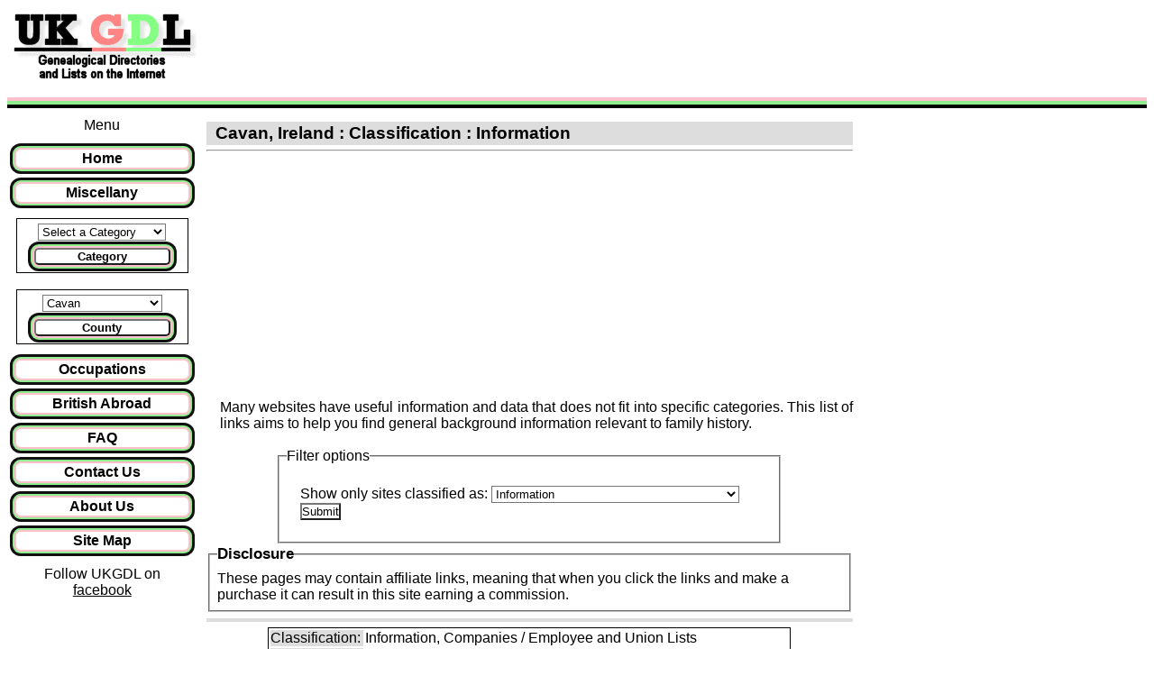

--- FILE ---
content_type: text/html; charset=UTF-8
request_url: https://ukgdl.org.uk/county/cavan/information
body_size: 9806
content:
<!DOCTYPE html>
<html xmlns="http://www.w3.org/1999/xhtml" lang="en" xml:lang="en">
<head>
<meta name="viewport" content="width=device-width, initial-scale=1.0">
<meta name="keywords" content="Cavan Information  : , UK Family History, UK Genealogy, Births, Marriages, Deaths, Directories, Gazetteers, Hearth Tax, Window Tax,Tithes, Lists, Court Records, Emmigration Lists,Military Lists, Muster Rolls, Causes of Death, Poor Rate, Slave Lists" />
<meta name="description" content="Cavan Information  :  UK GDL Genealogical Directories and Lists Online.  Complete your family history by finding web sites with on-line data so that you can answer the question: Who Do You Think You Are?" />
<meta name="author" content="Ian Hartas" />
<meta name="MSSmartTagsPreventParsing" content="True" />
<meta http-equiv="pics-Label" content='(pics-1.1 "http://www.icra.org/pics/vocabularyv03/" l gen true for "https://ukbmd.org.uk" r (n 0 s 0 v 0 l 0 oa 0 ob 0 oc 0 od 0 oe 0 of 0 og 0 oh 0 c 0) gen true for "https://www.ukbmd.org.uk" r (n 0 s 0 v 0 l 0 oa 0 ob 0 oc 0 od 0 oe 0 of 0 og 0 oh 0 c 0) gen true for "https://ukgdl.org.uk" r (n 0 s 0 v 0 l 0 oa 0 ob 0 oc 0 od 0 oe 0 of 0 og 0 oh 0 c 0) gen true for "https://www.ukgdl.org.uk" r (n 0 s 0 v 0 l 0 oa 0 ob 0 oc 0 od 0 oe 0 of 0 og 0 oh 0 c 0) gen true for "https://ukmfh.org.uk" r (n 0 s 0 v 0 l 0 oa 0 ob 0 oc 0 od 0 oe 0 of 0 og 0 oh 0 c 0) gen true for "https://www.ukmfh.org.uk" r (n 0 s 0 v 0 l 0 oa 0 ob 0 oc 0 od 0 oe 0 of 0 og 0 oh 0 c 0))' />
<link rel="meta" href="https://www.ukgdl.org.uk/labels.rdf" type="application/rdf+xml" title="ICRA labels" />
<meta name="verify-v1" content="vX9mz+8lgvCkvgeIE3zxVLJ86q+t/eM7daq/wtCtK2E=" />
<meta name="fpn-validate" content="1057c5dcdce90bbb0353a82c30878351" />
<meta name="verification" content="89553f7bb09ff050d341d0eeb8506dc2" />
<meta name="google-site-verification" content="B6tIMwTXv_Ouv4Tb5e3WBm-SpzYhlguvs7z8ozcREoY" />
<meta name="alexaVerifyID" content="KnPKWaPStsFoUNPNrFrm1qAeVRk" />
<meta name="msapplication-config" content="none" />
<!-- TradeDoubler site verification 1853187 -->

<link rel="StyleSheet" href="/ukbmdmobile.css" type="text/css" />
<!--[if (gt IE 8)|!(IE)]> -->
<link rel="StyleSheet" href="/media.css" type="text/css" />
<!--<![endif]-->
<!--[if lt IE 9]>
<link rel="StyleSheet" href="/media_ie8.css" type="text/css" />
<![endif]-->
<link rel="StyleSheet" href="/legal.css" type="text/css" />

<!-- US  redirected = 1 -->
<title>Cavan Information : UKGDL - Genealogical Directories and Lists Online for UK Family History and Genealogy.</title>
<!-- Global site tag (gtag.js) - Google Analytics -->
<script async src="https://www.googletagmanager.com/gtag/js?id=UA-7733468-2"></script>
<script>
  window.dataLayer = window.dataLayer || [];
  function gtag(){dataLayer.push(arguments);}
  gtag('js', new Date());

  gtag('config', 'UA-7733468-2');
</script>
<script type="text/javascript" src="/main.js">
</script>

</head>
<body>
<a name="top"></a>

<header class="header">
<div class="topsection">
<div class="topleftimg">
<a href="/index.php"><img src="/images/ukgdl.gif" alt="GDL Logo link to home page" title="GDL" /></a>
</div>
<div class="mainbanner">
<style>
.banner_responsive_1 { width: 320px; height: 100px; }
@media(min-width: 600px) { .banner_responsive_1 { width: 468px; height: 60px; } }
@media(min-width: 768px) { .banner_responsive_1 { width: 728px; height: 90px; } }
</style>
<script async src="//pagead2.googlesyndication.com/pagead/js/adsbygoogle.js"></script>
<!-- UKGDL Mobile Responsive page banner -->
<ins class="adsbygoogle .banner_responsive_1"
style="display:inline-block"
data-ad-client="ca-pub-8218119029556920"
data-ad-slot="9609960040"
data-ad-format="horizontal"></ins>
<script>
(adsbygoogle = window.adsbygoogle || []).push({});
</script>

</div>
</div>
</header>
<div class="head_bars">
<hr class="hrp" />
<hr class="hrg" />
<hr class="hrb" />
</div>

<div class="row">
<section class="col-2 col-m-3">
<!-- Start of menu column -->
<nav>
<div class="divc">
Menu
</div>
<ul class="menu">
<a href="/" title="Home"><li>Home</li></a>
<a href="/info" title="Miscellaneous Information web sites"><li>Miscellany</li></a>
</ul>
<div class="boxed">
<form class="menu" name="mainmenuname" action="/index.php" method="get" id="mainmenuform">
<select name="county" id="mainmenu">
<option value="0">Select a Category</option>

<optgroup label="Directories">
<option value="1">Commercial</option>
<option value="2">Gazetteers</option>
<option value="2">Maps</option>
<option value="4">Post Office</option>
<option value="2">Street Direc's</option>
<option value="4">Telephone</option>
<option value="1">Trade</option>
</optgroup>

<optgroup label="Taxes">
<option value="8">Hearth</option>
<option value="67108864">Land</option>
<option value="67108864">Lay Subsidy</option>
<option value="64">Tithe</option>
<option value="8">Window</option>
<option value="32">Other Taxes</option>
</optgroup>

<optgroup label="Registers &amp; Rolls">
<option value="2048">Electoral Reg's</option>
<option value="2048">Poll Registers</option>
<option value="256">Register &amp; Rent</option>
<option value="128">Valuation Books</option>
<option value="2048">Voters Registers</option>
</optgroup>

<optgroup label="Lists &amp; Records">
<option value="512">Alumni</option>
<option value="2097152">Apprenticeships</option>
<option value="268435456">Bastardy</option>
<option value="2147483648">Canal Folk</option>
<option value="8192">Civil Associations</option>
<option value="8192">Civil Officials</option>
<option value="262144">Companies</option>
<option value="32768">Conviction Rec's</option>
<option value="32768">Court Records</option>
<option value="512">Educational</option>
<option value="131072">Emmigration</option>
<option value="262144">Employees</option>
<option value="134217728">Hospitals</option>
<option value="268435456">Illegitimacy</option>
<option value="134217728">Institutions</option>
<option value="524288">Meetings Books</option>
<option value="131072">Migrant</option>
<option value="1048576">Military</option>
<option value="524288">Minute Books</option>
<option value="1048576">Muster Rolls</option>
<option value="2097152">Occupations</option>
<option value="16777216">Poor Rate</option>
<option value="32768">Prisoner Records</option>
<option value="16384">Religious</option>
<option value="2147483648">Romany</option>
<option value="512">School</option>
<option value="4096">Servants / Slaves</option>
<option value="1024">Ship's Crews</option>
<option value="1024">Ship Passengers</option>
<option value="1024">Ship's Owners</option>
<option value="8388608">Sports Assoc'ns</option>
<option value="8388608">Sports Clubs</option>
<option value="2097152">Trades</option>
<option value="2147483648">Travellers</option>
<option value="32768">Trial Records</option>
<option value="262144">Unions</option>
<option value="134217728">Workhouses</option>
<option value="33554432">Other Records</option>
</optgroup>

<optgroup label="Information">
<option value="4194304">Causes of Death</option>
<option value="4194304">Diseases</option>
<option value="65536">Information</option>
<option value="1073741824">Journals / Diaries</option>
<option value="536870912">Photographs</option>
<option value="536870912">Pictures</option>
<option value="16">Newspapers</option>
</optgroup>

</select>
<input type="hidden" name="form_action" value="main" />
<div class="innerbmdmenu">
<button type="submit" name="submitcategory" onclick="submitit('mainmenuform', 'mainmenu', 'Category'); return false;" title="Select a Category then click here">Category</button>
</div>
</form>
</div> <!-- boxed -->
<br />
<div class="boxed">
<form class="menu" name="countymenuname" action="/index.php" method="get" id="countymenuform">
<select name="county" id="countymenu" >
<option selected="selected" value="0">Select a County</option>
<option  value="154">Aberdeenshire</option>
<option  value="223">Alderney</option>
<option  value="141">Anglesey</option>
<option  value="155">Angus / Forfarshire</option>
<option  value="188">Antrim</option>
<option  value="156">Argyllshire</option>
<option  value="189">Armagh</option>
<option  value="157">Ayrshire</option>
<option  value="158">Banffshire</option>
<option  value="101">Bedfordshire</option>
<option  value="102">Berkshire</option>
<option  value="220">Berwickshire</option>
<option  value="142">Brecknockshire</option>
<option  value="5">British Abroad</option>
<option  value="103">Buckinghamshire</option>
<option  value="159">Buteshire</option>
<option  value="143">Caernarfonshire</option>
<option  value="160">Caithness-shire</option>
<option  value="104">Cambridgeshire</option>
<option  value="144">Cardiganshire</option>
<option  value="190">Carlow</option>
<option  value="145">Carmarthenshire</option>
<option selected="selected" value="191">Cavan</option>
<option  value="105">Cheshire</option>
<option  value="161">Clackmannanshire</option>
<option  value="192">Clare</option>
<option  value="193">Cork</option>
<option  value="106">Cornwall</option>
<option  value="107">Cumberland</option>
<option  value="146">Denbighshire</option>
<option  value="108">Derbyshire</option>
<option  value="109">Devon</option>
<option  value="194">Donegal</option>
<option  value="110">Dorset</option>
<option  value="195">Down</option>
<option  value="196">Dublin</option>
<option  value="162">Dumfriesshire</option>
<option  value="163">Dunbartonshire</option>
<option  value="111">Durham</option>
<option  value="164">East Lothian</option>
<option  value="112">Essex</option>
<option  value="197">Fermanagh</option>
<option  value="165">Fife</option>
<option  value="147">Flintshire</option>
<option  value="198">Galway</option>
<option  value="148">Glamorgan</option>
<option  value="113">Gloucestershire</option>
<option  value="222">Guernsey</option>
<option  value="114">Hampshire</option>
<option  value="115">Herefordshire</option>
<option  value="116">Hertfordshire</option>
<option  value="117">Huntingdonshire</option>
<option  value="167">Inverness-shire</option>
<option  value="187">Isle of Man</option>
<option  value="225">Isle of Wight</option>
<option  value="221">Jersey</option>
<option  value="118">Kent</option>
<option  value="199">Kerry</option>
<option  value="200">Kildare</option>
<option  value="201">Kilkenny</option>
<option  value="168">Kincardineshire</option>
<option  value="169">Kinross-shire</option>
<option  value="170">Kirkcudbrightshire</option>
<option  value="171">Lanarkshire</option>
<option  value="119">Lancashire</option>
<option  value="120">Leicestershire</option>
<option  value="202">Leitrim</option>
<option  value="203">Leix (Queens)</option>
<option  value="204">Limerick</option>
<option  value="121">Lincolnshire</option>
<option  value="122">London (City)</option>
<option  value="205">Londonderry</option>
<option  value="206">Longford</option>
<option  value="207">Louth</option>
<option  value="208">Mayo</option>
<option  value="209">Meath</option>
<option  value="149">Merionethshire</option>
<option  value="123">Middlesex</option>
<option  value="172">Midlothian</option>
<option  value="210">Monaghan</option>
<option  value="150">Monmouthshire</option>
<option  value="151">Montgomeryshire</option>
<option  value="173">Morayshire</option>
<option  value="174">Nairnshire</option>
<option  value="124">Norfolk</option>
<option  value="125">Northamptonshire</option>
<option  value="126">Northumberland</option>
<option  value="127">Nottinghamshire</option>
<option  value="211">Offaly (Kings)</option>
<option  value="175">Orkney Isles</option>
<option  value="128">Oxfordshire</option>
<option  value="176">Peeblesshire</option>
<option  value="152">Pembrokeshire</option>
<option  value="177">Perthshire</option>
<option  value="153">Radnorshire</option>
<option  value="178">Renfrewshire</option>
<option  value="212">Roscommon</option>
<option  value="179">Ross &amp; Cromarty</option>
<option  value="180">Roxburghshire</option>
<option  value="129">Rutland</option>
<option  value="224">Sark</option>
<option  value="181">Selkirkshire</option>
<option  value="182">Shetland Isles</option>
<option  value="130">Shropshire</option>
<option  value="213">Sligo</option>
<option  value="131">Somerset</option>
<option  value="132">Staffordshire</option>
<option  value="183">Stirlingshire</option>
<option  value="133">Suffolk</option>
<option  value="134">Surrey</option>
<option  value="135">Sussex</option>
<option  value="184">Sutherland</option>
<option  value="214">Tipperary</option>
<option  value="215">Tyrone</option>
<option  value="136">Warwickshire</option>
<option  value="216">Waterford</option>
<option  value="185">West Lothian</option>
<option  value="217">Westmeath</option>
<option  value="137">Westmorland</option>
<option  value="218">Wexford</option>
<option  value="219">Wicklow</option>
<option  value="186">Wigtownshire</option>
<option  value="138">Wiltshire</option>
<option  value="139">Worcestershire</option>
<option  value="140">Yorkshire</option>
<option  value="1">England</option>
<option  value="3">Wales</option>
<option  value="2">Scotland</option>
<option  value="4">Ireland</option>
</select>
<input type="hidden" name="form_action" value="county" />
<div class="innerbmdmenu">
<button type="submit" name="submitcounty" onclick="submitit('countymenuform', 'countymenu', 'County'); return false;" title="Select a County then click here">County</button>
</div>
</form>
</div> <!-- boxed -->

<ul class="menu">
<a href="/occupations" title="Advanced Occupations and Apprenticeship Search"><li>Occupations</li></a>
<a href="/britsabroad" title="British Abroad links"><li>British Abroad</li></a>
<!-- <a href="/events" title="Events - Family History Fairs etc."><li>Events</li></a> -->
<a href="/faq" title="Frequently Asked Questions"><li>FAQ</li></a>
<a href="/contact" title="Contact Us"><li>Contact Us</li></a>
<a href="/about" title="About Us"><li>About Us</li></a>
<!-- <a href="/register" title="Register for the mailing list"><li>Register</li></a> -->
<a href="/showsitemap" title="Site Map - full site contents links"><li>Site Map</li></a>
<!-- <li><a href="/misc"  title="Misc"><li>Misc</li></a> -->
</ul>
</nav>
<div class="divc">
<div class="automargins">
	<div id="fb-root"></div>
	Follow UKGDL on <a href="https://www.facebook.com/UKGDLandUKMFH">facebook</a>
	<script type="text/javascript" src="/facebook.js">
	</script>
	<br />
	<div class="fb-like" data-href="https://www.facebook.com/UKGDLandUKMFH" data-send="false" data-layout="button_count" data-width="150" data-show-faces="false">
	</div>
	<br />
</div>
</div>	<div class="divadvcontainer">
	<div class="divc">
	<br />
<script async src="//pagead2.googlesyndication.com/pagead/js/adsbygoogle.js"></script>
<!-- UKGDL responsive left column -->
<ins class="adsbygoogle"
	style="display:block"
	data-ad-client="ca-pub-8218119029556920"
	data-ad-slot="3074726882"
	data-ad-format="auto"></ins>
<script>
(adsbygoogle = window.adsbygoogle || []).push({});
</script>	<br />
	</div> <!-- class="divc" -->
<div class="divadv5 divcfullleft">
	<div class="divadv">
<a href="https://findmypast.sjv.io/c/124526/1814437/20225" target="_top" id="1814437"><img src="//a.impactradius-go.com/display-ad/20225-1814437" border="0" alt="" width="160" height="600"/></a><img height="0" width="0" src="https://imp.pxf.io/i/124526/1814437/20225" style="position:absolute;visibility:hidden;" border="0" />
	</div> <!-- class="divadv" -->

	<div class="divadv">
<iframe width="120" height="622" scrolling="no" frameborder="0"
src="http://rcm-uk.amazon.co.uk/e/cm?t=ukbmd-21&amp;l=st1&amp;search=genealogy&amp;mode=books-uk&amp;p=11&amp;o=2&amp;f=ifr">
<a href='http://www.amazon.co.uk/exec/obidos/redirect-home/ukbmd-21'
target="_blank"><img src="http://images-eu.amazon.com/images/G/02/associates/recommends/default_120x632.gif"
width="120" height="622" alt="Amazon Book Store" /></a></iframe>
	</div> <!-- class="divadv" -->

<br />
</div>	</div> <!-- class="divadvcontainer" -->
<br /><!-- End of menu column --> 

</section>
<section class="col-7 col-m-9 ">
<div class="divc">
<h1>Cavan,&nbsp;Ireland&nbsp;:&nbsp;Classification : Information</h1>
</div>
<hr />
<div class="divc">
	<div class="divc">
	<iframe width="200" height="250" frameborder="0" style="border:0; padding:0 0 10px 0"
	src="https://www.google.com/maps/embed/v1/place?key=AIzaSyCoyNRJN2ndMyg_ojiTIazhEo31xW1grFU&amp;q=Cavan,Ireland"
	allowfullscreen>
	</iframe>
	</div>
<div class="divc">
<!-- Optional Top Text -->
<div class="divc">
<p>
Many websites have useful information and data that does not fit into specific categories. 
This list of links aims to help you find general background information relevant to family history. 
</p>
</div>

</div>
<div class="filterdivc">
<fieldset class="filter">
<legend>Filter options</legend>
<form method="get" action="/index.php">
<p>
Show only sites classified as:
<input type="hidden" name="form_action" value="county" />
<input type="hidden" name="county" value="191" />
<select name="classification">
<option value="all">All</option>
<option  value="1">Commercial / Trade Directories</option>
<option  value="2">Street Directories / Gazetteers / Maps</option>
<option  value="4">Post Office / Telephone Directories</option>
<option  value="8">Hearth / Window Tax</option>
<option  value="16">Newspapers</option>
<option  value="67108864">Land Tax / Lay Subsidy</option>
<option  value="134217728">Institutions / Workhouses / Hospitals etc.</option>
<option  value="32">Other Taxes - such as Horse Tax</option>
<option  value="64">Tithe Records</option>
<option  value="128">Valuation Books</option>
<option  value="256">Register &amp; Rent Rolls</option>
<option  value="512">School / Educational Records / Alumni</option>
<option  value="1024">Ships Passenger / Crew / Owners Lists</option>
<option  value="2048">Poll / Electoral / Voters Registers</option>
<option  value="8192">Associations and Civil Officials Lists</option>
<option  value="16384">Religious Lists / Records</option>
<option  value="32768">Prisoner / Trial / Conviction / Court Records</option>
<option selected="selected" value="65536">Information</option>
<option  value="131072">Migrant / Emmigration Lists and Records</option>
<option  value="262144">Companies / Employee and Union Lists</option>
<option  value="524288">Minute Books / Meeting Books</option>
<option  value="1048576">Military Lists, Muster Rolls etc.</option>
<option  value="2097152">Occupations / Trades / Apprentices</option>
<option  value="4194304">Diseases / Causes of Death</option>
<option  value="16777216">Poor Rate</option>
<option  value="33554432">Other Records</option>
<option  value="536870912">Photographs / Pictures</option>
<option  value="1073741824">Journals / Diaries</option>
</select>
<!-- Country_select -->
<br />
<input type="submit" value="Submit" name="ShowOnly" />
</p>
</form>
</fieldset>
<div class="divl">
<fieldset>
<legend><b>Disclosure</b></legend>
These pages may contain affiliate links, meaning that when you click the links and make a purchase
it can result in this site earning a commission.
</fieldset>
</div>
<div class="divc">
<h1></h1>
<div>
<table class="bbox">
<tr><td class="bar"><!--5206-->Classification:</td><td class="clear_max_width">Information, Companies / Employee and Union Lists</td></tr>
<tr><td class="bar">Title:</td><td class="clearbold">British and Irish Furniture Makers Online </td></tr>
<tr><td class="bar">Link:</td><td class="clear_max_width"><a href='/redirect.php?id=5206&amp;url=https%3A%2F%2Fbifmo.furniturehistorysociety.org%2F' target="_top">https://bifmo.furniturehistorysociety.org/</a></td></tr>
<tr><td class="bar">Description:</td><td class="clear_max_width">Faces Behind the Furniture, 1500-1914</td></tr>
</table>
</div>
<div>
<a name="A"></a>
<a name="B"></a>
<table class="bbox">
<tr><td class="bar"><!--1809-->Classification:</td><td class="clear_max_width">Information, Photographs / Pictures</td></tr>
<tr><td class="bar">Title:</td><td class="clearbold">British Pathe Film Archive </td></tr>
<tr><td class="bar">Link:</td><td class="clear_max_width"><a href='/redirect.php?id=1809&amp;url=https%3A%2F%2Fwww.britishpathe.com' target="_top">https://www.britishpathe.com</a></td></tr>
<tr><td class="bar">Description:</td><td class="clear_max_width">British Pathe Film Archive 1896-1970</td></tr>
<tr><td class="bar">Extra Info:</td><td class="clear_max_width">All sorts of social history on film as well as royal visits, wing walkers, early pictures of heathrow, swimming galas and much more.</td></tr>
</table>
</div>
<div>
<table class="bbox">
<tr><td class="bar"><!--5504-->Classification:</td><td class="clear_max_width">Information</td></tr>
<tr><td class="bar">Title:</td><td class="clearbold">British Surnames </td></tr>
<tr><td class="bar">Link:</td><td class="clear_max_width"><a href='/redirect.php?id=5504&amp;url=https%3A%2F%2Fbritishsurnames.co.uk' target="_top">https://britishsurnames.co.uk</a></td></tr>
<tr><td class="bar">Description:</td><td class="clear_max_width">Research the origins and distribution of your surname</td></tr>
<tr><td class="bar">Extra Info:</td><td class="clear_max_width">Information on similar surnames, most common surnames, surname distribution maps as well as surname meanings and etymologies.</td></tr>
</table>
</div>
<div>
<a name="C"></a>
<table class="bbox">
<tr><td class="bar"><!--3946-->Classification:</td><td class="clear_max_width">Information, Other Records</td></tr>
<tr><td class="bar">Title:</td><td class="clearbold">Cavan County Statistical Survey </td></tr>
<tr><td class="bar">Link:</td><td class="clear_max_width"><a href='/redirect.php?id=3946&amp;url=http%3A%2F%2Farchive.org%2Fdetails%2Fstatisticalsurv00unkngoog' target="_top">http://archive.org/details/statisticalsurv00unkngo...</a></td></tr>
<tr><td class="bar">Description:</td><td class="clear_max_width">Statistical Survey of the County of Cavan</td></tr>
<tr><td class="bar">Extra Info:</td><td class="clear_max_width">Online book. Includes a list of fairs, principal landed proprietors, and gives a sense of what Cavan was like in the late 1700's early 1800's. Published 1802.</td></tr>
</table>
</div>
<div>
<a name="D"></a>
<a name="E"></a>
<a name="F"></a>
<table class="bbox">
<tr><td class="bar"><!--4000-->Classification:</td><td class="clear_max_width">Information</td></tr>
<tr><td class="bar">Title:</td><td class="clearbold">Family History Books via Family Search </td></tr>
<tr><td class="bar">Link:</td><td class="clear_max_width"><a href='/redirect.php?id=4000&amp;url=https%3A%2F%2Fwww.familysearch.org%2Flibrary%2Fbooks%2F' target="_top"><img border='0' src='/images/fslogotrans.gif' title="Family History Books via Family Search" alt="Family History Books via Family Search" /></a></td></tr>
<tr><td class="bar">Description:</td><td class="clear_max_width">Family History Books via Family Search</td></tr>
<tr><td class="bar">Extra Info:</td><td class="clear_max_width">More than 40,000 digitized genealogy and family history publications from the archives of some of the most important family history libraries in the world. Read online for free.</td></tr>
</table>
</div>
<div>
<a name="G"></a>
<a name="H"></a>
<a name="I"></a>
<table class="bbox">
<tr><td class="bar"><!--1948-->Classification:</td><td class="clear_max_width">Commercial / Trade Directories, Street Directories / Gazetteers / Maps, Tithe Records, Information</td></tr>
<tr><td class="bar">Title:</td><td class="clearbold">Internet Archive </td></tr>
<tr><td class="bar">Link:</td><td class="clear_max_width"><a href='/redirect.php?id=1948&amp;url=http%3A%2F%2Farchive.org%2F' target="_top">http://archive.org/</a></td></tr>
<tr><td class="bar">Description:</td><td class="clear_max_width">Internet Archive</td></tr>
<tr><td class="bar">Extra Info:</td><td class="clear_max_width">Has many scanned books. Click on texts and then search the archive. Note gazetteer and gazetteers give different results.</td></tr>
</table>
</div>
<div>
<table class="bbox">
<tr><td class="bar"><!--1812-->Classification:</td><td class="clear_max_width">Information</td></tr>
<tr><td class="bar">Title:</td><td class="clearbold">IreAtlas Townland Search </td></tr>
<tr><td class="bar">Link:</td><td class="clear_max_width"><a href='/redirect.php?id=1812&amp;url=https%3A%2F%2Fthecore.com%2Fseanruad%2F' target="_top">https://thecore.com/seanruad/</a></td></tr>
<tr><td class="bar">Description:</td><td class="clear_max_width">IreAtlas Townland Search</td></tr>
<tr><td class="bar">Extra Info:</td><td class="clear_max_width">A searchable database of all the townland, parish and barony details for each Irish county.</td></tr>
</table>
</div>
<div>
<a name="J"></a>
<a name="K"></a>
<a name="L"></a>
<table class="bbox">
<tr><td class="bar"><!--5444-->Classification:</td><td class="clear_max_width">Information, Other Records, Photographs / Pictures</td></tr>
<tr><td class="bar">Title:</td><td class="clearbold">Landed families of Britain and Ireland </td></tr>
<tr><td class="bar">Link:</td><td class="clear_max_width"><a href='/redirect.php?id=5444&amp;url=https%3A%2F%2Flandedfamilies.blogspot.com%2F' target="_top">https://landedfamilies.blogspot.com/</a></td></tr>
<tr><td class="bar">Description:</td><td class="clear_max_width">Research into the landowning families of the British Isles and the country houses which they owned.</td></tr>
</table>
</div>
<div>
<table class="bbox">
<tr><td class="bar"><!--4759-->Classification:</td><td class="clear_max_width">Information, Diseases / Causes of Death</td></tr>
<tr><td class="bar">Title:</td><td class="clearbold">List of Old Diseases </td></tr>
<tr><td class="bar">Link:</td><td class="clear_max_width"><a href='/redirect.php?id=4759&amp;url=https%3A%2F%2Fweb.archive.org%2Fweb%2F20180822104047%2Fhttp%3A%2F%2Fwww.lhaasdav.com%2Flearningcenter%2Fdiseasesold.html' target="_top">https://web.archive.org/web/20180822104047/http://...</a></td></tr>
<tr><td class="bar">Description:</td><td class="clear_max_width">List of Medical Terms found On Old Death Certificates, Doctors Reports and in Old Letters</td></tr>
<tr><td class="bar">Extra Info:</td><td class="clear_max_width">This is an archived copy of the original website which may not function fully.</td></tr>
</table>
</div>
<div>
<a name="M"></a>
<a name="N"></a>
<a name="O"></a>
<div class="divc"><a href="#top">Back to top.</a></div>
<table class="bbox">
<tr><td class="bar"><!--5126-->Classification:</td><td class="clear_max_width">Information, Diseases / Causes of Death</td></tr>
<tr><td class="bar">Title:</td><td class="clearbold">Old Disease names and their modern definitions </td></tr>
<tr><td class="bar">Link:</td><td class="clear_max_width"><a href='/redirect.php?id=5126&amp;url=http%3A%2F%2Fwww.disease.pricklytree.co.uk%2F' target="_top">http://www.disease.pricklytree.co.uk/</a></td></tr>
<tr><td class="bar">Description:</td><td class="clear_max_width">Quick reference to the medical terms used on your ancestors record of death.</td></tr>
</table>
</div>
<div>
<table class="bbox">
<tr><td class="bar"><!--3198-->Classification:</td><td class="clear_max_width">Information, Occupations / Trades / Apprentices</td></tr>
<tr><td class="bar">Title:</td><td class="clearbold">Old Occupations of England </td></tr>
<tr><td class="bar">Link:</td><td class="clear_max_width"><a href='/redirect.php?id=3198&amp;url=https%3A%2F%2Fweb.archive.org%2Fweb%2F20220129151438%2Fhttp%3A%2F%2Fwww.worldthroughthelens.com%2Ffamily-history%2Fold-occupations.php' target="_top">https://web.archive.org/web/20220129151438/http://...</a></td></tr>
<tr><td class="bar">Description:</td><td class="clear_max_width">Old Occupations</td></tr>
<tr><td class="bar">Extra Info:</td><td class="clear_max_width">An archived copy of a site that is no longer active, however the information is still available to view. Lists many old occupations and meanings, taken from census records.</td></tr>
</table>
</div>
<div>
<table class="bbox">
<tr><td class="bar"><!--1789-->Classification:</td><td class="clear_max_width">Commercial / Trade Directories, Hearth / Window Tax, Religious Lists / Records, Information, Other Records</td></tr>
<tr><td class="bar">Title:</td><td class="clearbold">Open Library </td></tr>
<tr><td class="bar">Link:</td><td class="clear_max_width"><a href='/redirect.php?id=1789&amp;url=http%3A%2F%2Fopenlibrary.org%2F' target="_top">http://openlibrary.org/</a></td></tr>
<tr><td class="bar">Description:</td><td class="clear_max_width">Open Library - Scanned Books Online</td></tr>
<tr><td class="bar">Extra Info:</td><td class="clear_max_width">Use the search facility and select e-books only. Some English trade directories, journals, historic accounts of counties and more.</td></tr>
</table>
</div>
<div>
<a name="P"></a>
<table class="bbox">
<tr><td class="bar"><!--5039-->Classification:</td><td class="clear_max_width">Ships Passenger / Crew / Owners Lists, Information, Migrant / Emmigration Lists and Records</td></tr>
<tr><td class="bar">Title:</td><td class="clearbold">Passenger Lists and Emigrant Ships </td></tr>
<tr><td class="bar">Link:</td><td class="clear_max_width"><a href='/redirect.php?id=5039&amp;url=http%3A%2F%2Fwww.norwayheritage.com%2F' target="_top">http://www.norwayheritage.com/</a></td></tr>
<tr><td class="bar">Description:</td><td class="clear_max_width">Passenger Lists and Emigrant Ships</td></tr>
<tr><td class="bar">Extra Info:</td><td class="clear_max_width">Includes some searchable passenger lists. also information about the ships and lists documenting their individual voyages, as well as pictures of the ships.</td></tr>
</table>
</div>
<div>
<a name="Q"></a>
<a name="R"></a>
<table class="bbox">
<tr><td class="bar"><!--5125-->Classification:</td><td class="clear_max_width">Information, Occupations / Trades / Apprentices, Other Records</td></tr>
<tr><td class="bar">Title:</td><td class="clearbold">Railway Work, Life and Death </td></tr>
<tr><td class="bar">Link:</td><td class="clear_max_width"><a href='/redirect.php?id=5125&amp;url=https%3A%2F%2Fwww.railwayaccidents.port.ac.uk%2F' target="_top">https://www.railwayaccidents.port.ac.uk/</a></td></tr>
<tr><td class="bar">Description:</td><td class="clear_max_width">Life, Work and Death on the Railways</td></tr>
<tr><td class="bar">Extra Info:</td><td class="clear_max_width">May be slow to load. Find out about railway worker accidents in Britain and Ireland in the later 19th and early 20th century</td></tr>
</table>
</div>
<div>
<a name="S"></a>
<table class="bbox">
<tr><td class="bar"><!--1923-->Classification:</td><td class="clear_max_width">Information, Photographs / Pictures</td></tr>
<tr><td class="bar">Title:</td><td class="clearbold">Science and Society Picture Library </td></tr>
<tr><td class="bar">Link:</td><td class="clear_max_width"><a href='/redirect.php?id=1923&amp;url=https%3A%2F%2Fwww.scienceandsociety.co.uk' target="_top">https://www.scienceandsociety.co.uk</a></td></tr>
<tr><td class="bar">Description:</td><td class="clear_max_width">Science and Society Picture Library</td></tr>
<tr><td class="bar">Extra Info:</td><td class="clear_max_width">Over 50,000 images from buildings, such as textile mills, to pictures of historical fire engines.</td></tr>
</table>
</div>
<div>
<a name="T"></a>
<a name="U"></a>
<a name="V"></a>
<a name="W"></a>
<table class="bbox">
<tr><td class="bar"><!--1919-->Classification:</td><td class="clear_max_width">Information</td></tr>
<tr><td class="bar">Title:</td><td class="clearbold">Wellcome Collection - Images of 2000 years </td></tr>
<tr><td class="bar">Link:</td><td class="clear_max_width"><a href='/redirect.php?id=1919&amp;url=https%3A%2F%2Fwellcomecollection.org%2Fsearch%2Fworks' target="_top">https://wellcomecollection.org/search/works</a></td></tr>
<tr><td class="bar">Description:</td><td class="clear_max_width">Wellcome Collection - Images of 2000 years</td></tr>
<tr><td class="bar">Extra Info:</td><td class="clear_max_width">Includes images of war and those with a medical theme, such as St Pancras smallpox hospital,  as well as much more. </td></tr>
</table>
</div>
</div>
</div>
</div>

<hr />
<div>
<p class="preduced">If you know of any web sites suitable for inclusion which are
not listed here, <br />please let us know <a href="/contact">via the Contact Us</a> page.

</p>
</div><!-- FileMtime 11 09 2025 14:33:27. -->
<div class="divc">
<div class="divclearauto">

</div>
</div><hr />
<div class="divc">
Didn't find what you wanted on this site ? Try searching the rest of the web:<br />

<!-- Search Google -->

<form method="get" action="https://www.google.com/custom">
<a href="https://www.google.com/">
<img src="https://www.google.com/logos/Logo_25wht.gif" border="0" alt="Google" align="middle" /></a>
<input type="text" name="q" size="31" maxlength="255" value="" />
<input type="submit" name="sa" value="Search" />
<input type="hidden" name="client" value="pub-8218119029556920" />
<input type="hidden" name="forid" value="1" />
<input type="hidden" name="ie" value="ISO-8859-1" />
<input type="hidden" name="oe" value="ISO-8859-1" />
<input type="hidden" name="cof" value="GALT:#008000;GL:1;DIV:#336699;VLC:663399;AH:center;BGC:FFFFFF;LBGC:FFFFFF;ALC:0000FF;LC:0000FF;T:000000;GFNT:0000FF;GIMP:0000FF;LH:48;LW:120;L:https://www.ukbmd.org.uk/images/ukbmdsm.gif;S:https://www.ukbmd.org.uk;FORID:1;" />
<input type="hidden" name="hl" value="en" />
</form>
</div>

<!-- Search Google -->
</section>
<section class="col-3 col-m-12">
<div class="aside">
<script async src="//pagead2.googlesyndication.com/pagead/js/adsbygoogle.js"></script>
<!-- UKGDL Responsive 160 replacement 2 -->
<ins class="adsbygoogle"
     style="display:block"
     data-ad-client="ca-pub-8218119029556920"
     data-ad-slot="8321817151"
     data-ad-format="auto"></ins>
<script>
(adsbygoogle = window.adsbygoogle || []).push({});
</script>

</div>
</section>
</div> <!-- row -->

<footer class="footer">
UKGDL is part of the <a href="https://www.BritishGenealogy.net/">British Genealogy Network</a> 
Copyright and Database right &copy; 2026 <a href="http://www.WestonTechnologies.co.uk/">I. &amp; S. Hartas</a> |
<a href="/TermsAndConditions">Terms &amp; Conditions.</a> |
<a href="/AcceptableUsePolicy">Acceptable Use Policy.</a> |
<a href="/PrivacyPolicy">Privacy Policy.</a>

</footer>
</body>
</html>


--- FILE ---
content_type: text/html; charset=utf-8
request_url: https://www.google.com/recaptcha/api2/aframe
body_size: 116
content:
<!DOCTYPE HTML><html><head><meta http-equiv="content-type" content="text/html; charset=UTF-8"></head><body><script nonce="lVn9icnTTCDbEdjss4k_6A">/** Anti-fraud and anti-abuse applications only. See google.com/recaptcha */ try{var clients={'sodar':'https://pagead2.googlesyndication.com/pagead/sodar?'};window.addEventListener("message",function(a){try{if(a.source===window.parent){var b=JSON.parse(a.data);var c=clients[b['id']];if(c){var d=document.createElement('img');d.src=c+b['params']+'&rc='+(localStorage.getItem("rc::a")?sessionStorage.getItem("rc::b"):"");window.document.body.appendChild(d);sessionStorage.setItem("rc::e",parseInt(sessionStorage.getItem("rc::e")||0)+1);localStorage.setItem("rc::h",'1767688324875');}}}catch(b){}});window.parent.postMessage("_grecaptcha_ready", "*");}catch(b){}</script></body></html>

--- FILE ---
content_type: text/css
request_url: https://ukgdl.org.uk/media.css
body_size: 276
content:
/* For mobile phones: */
[class*="col-"] 
{
	width: 100%;
}

@media only screen and (max-width: 600px) 
{
	.divcfullleft { display: none; }
}
@media only screen and (min-width: 600px) 
{
	/* For tablets: */
	.col-m-1 {width: 8.33%;}
	.col-m-2 {width: 16.66%;}
	.col-m-3 {width: 25%; min-width:120px;}
	.col-m-4 {width: 33.33%;}
	.col-m-5 {width: 41.66%;}
	.col-m-6 {width: 50%;}
	.col-m-7 {width: 58.33%;}
	.col-m-8 {width: 66.66%;}
	.col-m-9 {width: 75%;}
	.col-m-10 {width: 83.33%;}
	.col-m-11 {width: 91.66%;}
	.col-m-12 {width: 100%;}
	.bboxleft {width: 100%;}
	.bboxsize {width: 100%;}
	.bbox {width: 100%;}
	.divcfullleft { display: block; }

}
@media only screen and (min-width: 768px)
{
	/* For desktop: */
	.col-1 {width: 8.33%;}
	.col-2 {width: 16.66%; min-width:120px;}
	.col-3 {width: 25%; }
	.col-4 {width: 33.33%;}
	.col-5 {width: 41.66%;}
	.col-6 {width: 50%;}
	.col-7 {width: 58.33%;}
	.col-8 {width: 66.66%;}
	.col-9 {width: 75%;}
	.col-10 {width: 83.33%;}
	.col-11 {width: 91.66%;}
	.col-12 {width: 100%;}
	.bboxleft {max-width: 580px; overflow: visible}
	.bboxsize {max-width: 580px; overflow: visible}
	.bbox {max-width: 580px; overflow: visible}
	.divcfullleft { display: block; }
}


--- FILE ---
content_type: text/css
request_url: https://ukgdl.org.uk/legal.css
body_size: 224
content:
/*
** CSS for basic styling of the legal pages
** Copyright (C) 2011, Ian Hartas, Weston Technologies Ltd.
*/

.legaltable
{
	border: 2px outset gray;
	border-collapse: collapse;
	padding: 5px;
	margin: 5px;
}

.legaltable tr td
{
	border: 1px outset black;
	border-collapse: collapse;
	padding: 2px;
}

.legaltable tr th
{
	border: 1px outset black;
	border-collapse: collapse;
	padding: 2px;
}

.legalh1
{
	color: black;
	font-size: 100%;
}

.legalh2
{
	color: black;
	font-size: 95%;
}

.legalp
{
	text-align: justify;
}

.legalul
{
}

.legalboxed
{
	margin: 5px 5px 5px 5px;
	border: 1px solid #000000;
	padding: 5px 5px 5px 5px;
	text-align: center;
}

.testdiv
{
	width: 80%;
	margin: auto;
}


--- FILE ---
content_type: text/javascript
request_url: https://ukgdl.org.uk/main.js
body_size: 1585
content:
var bmd_button;
if (document.images)
{
    bmd_button = new Image(120,37);
    bmd_button.src = "/images/bmd_button_empty_pressed_120.gif";
}

function submitit(thisformId, thisId, buttonname)
{
	if (document.getElementById(thisId).selectedIndex == 0)
	{
		alert("Select a " + buttonname + " before clicking on the " + buttonname + " button.");
		return(false);
	}
	document.getElementById(thisformId).submit();
	return(true);
}

var emailfilter=/^\w+[\+\.\w-]*@([\w-]+\.)*\w+[\w-]*\.([a-z]{2,4}|\d+)$/i;

function checkrequired() 
{
	var message = '';
	if (document.mailform.to_address.selectedIndex == 0)
	{
		message += "Please select the contact.\n";
	}					   
	if (document.mailform.subject.value == '') 
	{
		message += "Please enter the subject of the message.\n";
	}
	if (document.mailform.submitter.value == '') 
	{
		message += "Please enter your name.\n";
	}
	if (! emailfilter.test(document.mailform.address.value))
	{
		message += "Please enter your e-mail address so a reply can be sent to you.\n";
	}
	if (document.mailform.address.value != document.mailform.address_copy.value)
	{
		message += "E-mail addresses do not match.\n";
	}
	if (document.mailform.message.value == '') 
	{
		message += "Please enter your message.\n";
	}

	if (message.length != 0)
	{
		alert(message);
		return false;
	}
	return true;
}

var faqlastitem = '';

function togglefaqitem(thisId)
{
	var currentlyopen = faqlastitem;

	if (faqlastitem != '')
	{
		document.getElementById(faqlastitem).style.display = 'none';
		faqlastitem = '';
	}
	
	if (currentlyopen != thisId)
	{
		document.getElementById(thisId).style.display = 'block';
		faqlastitem = thisId;
	}
	return(false);
}
